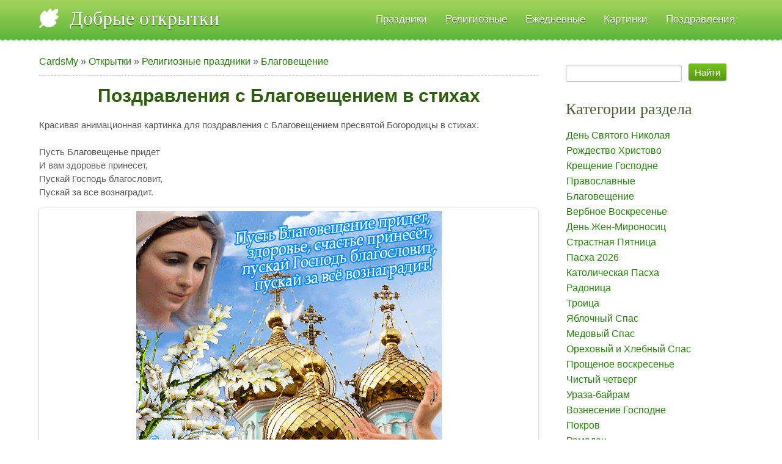

--- FILE ---
content_type: text/html; charset=UTF-8
request_url: https://cardsmy.com/otkrytki/religioznye_prazdniki/blagoveshhenie/pozdravlenija_s_blagoveshheniem_v_stikhakh/86-0-1445
body_size: 6851
content:
<!DOCTYPE html>
<html lang="ru">
<head>

	<script type="text/javascript">new Image().src = "//counter.yadro.ru/hit;ucoznet?r"+escape(document.referrer)+(screen&&";s"+screen.width+"*"+screen.height+"*"+(screen.colorDepth||screen.pixelDepth))+";u"+escape(document.URL)+";"+Date.now();</script>
	<script type="text/javascript">new Image().src = "//counter.yadro.ru/hit;ucoz_desktop_ad?r"+escape(document.referrer)+(screen&&";s"+screen.width+"*"+screen.height+"*"+(screen.colorDepth||screen.pixelDepth))+";u"+escape(document.URL)+";"+Date.now();</script>
 <meta charset="utf-8">
 <title>Поздравления с Благовещением в стихах - Благовещение современная открытка</title>
<link rel="preload" as="image" href="https://cardsmy.com/_ph/86/2/88917932.gif" fetchpriority="high">
 <meta name="description" content="Поздравления с Благовещением в стихах, добрые современные открытки и картинки с пожеланиями Благовещение скачать, отправить. Красивая анимационная картинка для поздравления с Благовещением пресвятой Богородицы в стихах. <br /><br /> Пусть Благовещенье придет <br /> И вам здоровье принесет, <br /> Пускай Господь благословит, <br /> Пускай за все вознаградит. " /> 
 <meta name="viewport" content="width=device-width, initial-scale=1">
 <meta property="og:title" content="Поздравления с Благовещением в стихах - Добрые современные открытки"/>
 <meta property="og:description" content="Поздравления с Благовещением в стихах - Благовещение открытка для поздравления." /> 
 <meta name="keywords" content="Поздравления с Благовещением в стихах, открытки Благовещение, картинки" />
 <meta property="og:image" content="/_ph/86/2/88917932.gif?1768802474"/>
 <meta property="og:image" content="https://cardsmy.com/_ph/86/2/88917932.gif" />
 <meta property="og:url" content="https://cardsmy.com/otkrytki/religioznye_prazdniki/blagoveshhenie/pozdravlenija_s_blagoveshheniem_v_stikhakh/86-0-1445" />
 <meta property="og:image:type" content="image/gif" />
 <link rel="image_src" href="https://cardsmy.com/_ph/86/2/88917932.gif" />
 <link type="text/css" rel="stylesheet" href="/_st/my.css" />

<!-- Yandex.Metrika counter --> <script type="text/javascript" > (function(m,e,t,r,i,k,a){m[i]=m[i]||function(){(m[i].a=m[i].a||[]).push(arguments)}; m[i].l=1*new Date(); for (var j = 0; j < document.scripts.length; j++) {if (document.scripts[j].src === r) { return; }} k=e.createElement(t),a=e.getElementsByTagName(t)[0],k.async=1,k.src=r,a.parentNode.insertBefore(k,a)}) (window, document, "script", "https://mc.yandex.ru/metrika/tag.js", "ym"); ym(82561579, "init", { clickmap:true, trackLinks:true, accurateTrackBounce:true }); </script> <noscript><div><img src="https://mc.yandex.ru/watch/82561579" style="position:absolute; left:-9999px;" alt="" /></div></noscript> <!-- /Yandex.Metrika counter -->
<!-- Yandex.RTB -->
<script>window.yaContextCb=window.yaContextCb||[]</script>
<script src="https://yandex.ru/ads/system/context.js" async></script>

	<link rel="stylesheet" href="/.s/src/base.min.css" />
	<link rel="stylesheet" href="/.s/src/layer7.min.css" />

	<script src="/.s/src/jquery-3.6.0.min.js"></script>
	
	<script src="/.s/src/uwnd.min.js"></script>
	<link rel="stylesheet" href="/.s/src/fancybox5/dist/css/fancybox5.min.css" />
	<link rel="stylesheet" href="/.s/src/photopage.min.css" />
	<link rel="stylesheet" href="/_st/photo.css" />
	<script src="/.s/src/photopage.min.js"></script>
	<script async type="module" src="/.s/src/fancybox5/dist/js/chunks/uFancy-runtime.min.js"></script>
	<script async type="module" src="/.s/src/fancybox5/dist/js/vendors/fancybox5.min.js"></script>
	<script type="module" src="/.s/src/fancybox5/dist/js/uFancy.min.js"></script>
	<script>
/* --- UCOZ-JS-DATA --- */
window.uCoz = {"site":{"domain":"cardsmy.com","id":"7otkrytka","host":"otkrytka.moy.su"},"language":"ru","sign":{"7287":"Перейти на страницу с фотографией.","5255":"Помощник"},"module":"photo","uLightboxType":2,"layerType":7,"ssid":"555352105033272257654","country":"US"};
/* --- UCOZ-JS-CODE --- */
function loginPopupForm(params = {}) { new _uWnd('LF', ' ', -250, -100, { closeonesc:1, resize:1 }, { url:'/index/40' + (params.urlParams ? '?'+params.urlParams : '') }) }
/* --- UCOZ-JS-END --- */
</script>

	<style>.UhideBlock{display:none; }</style>
</head>
<body class='base inner-page'>
<!--U1AHEADER1Z--><header class="header">
 <div class="nav-row">
 <div class="cont-wrap clr">
 <a class="logo-lnk" href="https://cardsmy.com/" title="Добрые открытки"><!-- <logo> -->Добрые открытки<!-- </logo> --></a>
 
 <div class="show-menu mob-btn" id="show-menu"></div>
 <!-- <sblock_nmenu> -->

 <nav class="main-menu" id="main-menu"><!-- <bc> --><div id="uNMenuDiv1" class="uMenuV"><ul class="uMenuRoot">
<li class="uWithSubmenu"><a  href="/otkrytki/prazdnichnye/102" ><span>Праздники</span></a><ul>
<li><a  href="/otkrytki/prazdnichnye/s_dnjom_rozhdenija/7" ><span>День Рождения</span></a></li>
<li><a  href="/otkrytki_navruz" ><span>Навруз</span></a></li>
<li><a  href="/otkrytki/den_rozhdenija/zhenshhine/107" ><span>С Днем Рождения женщине</span></a></li>
<li><a  href="/otkrytki/den_rozhdenija/muzhchine/108" ><span>С Днем Рождения для мужчин</span></a></li>
<li><a  href="/otkrytki/prazdnichnye/svadba/20" ><span>Свадьба</span></a></li>
<li><a  href="/otkrytki/prazdnichnye/jubilej/76" ><span>Юбилей</span></a></li>
<li><a  href="/otkrytki/prazdnichnye/den_komplimenta/110" ><span>Всемирный день комплимента</span></a></li>
<li><a  href="/otkrytki/prazdnichnye/den_molodezhi/48" ><span>День молодежи</span></a></li>
<li><a  href="/otkrytki/prazdnichnye/den_poceluja/49" ><span>День поцелуя</span></a></li>
<li><a  href="/otkrytki/prazdnichnye/den_krasoty/67" ><span>День красоты</span></a></li>
<li><a  href="/otkrytki/prazdnichnye/den_dobroty/83" ><span>День доброты</span></a></li>
<li><a  href="/otkrytki/prazdnichnye/den_blondinok/57" ><span>День блондинок</span></a></li>
<li><a  href="/otkrytki/prazdnichnye/den_schastja/98" ><span>Международный день счастья</span></a></li>
<li><a  href="/otkrytki/prazdnichnye/den_objatij/96" ><span>День объятий</span></a></li>
<li><a  href="/otkrytki/prazdnichnye/1_aprelja/21" ><span>День смеха 1 апреля</span></a></li>
<li><a  href="/otkrytki/prazdnichnye/1_maja_den_truda/35" ><span>1 Мая День Труда</span></a></li>
<li><a  href="/otkrytki/prazdnichnye/den_pobedy_9_maja/36" ><span>9 Мая день Победы</span></a></li>
<li><a  href="/otkrytki/prazdnichnye/den_materi/60" ><span> День матери</span></a></li>
<li><a  href="/otkrytki/prazdnichnye/den_zashhity_detej/42" ><span>День защиты детей</span></a></li>
<li><a  href="/otkrytki/prazdnichnye/den_rossii/45" ><span>День России</span></a></li>
<li><a  href="/otkrytki/prazdnichnye/ivan_kupala/51" ><span>Праздник Ивана Купала</span></a></li>
<li><a  href="/otkrytki/prazdnichnye/den_shokolada/54" ><span>Всемирный день шоколада</span></a></li>
<li><a  href="/otkrytki/prazdnichnye/den_semi/40" ><span>День семьи, любви и верности</span></a></li>
<li><a  href="/otkrytki/prazdnichnye/den_znanij/61" ><span>День знаний 1 сентября</span></a></li>
<li><a  href="/otkrytki/prazdnichnye/vsemirnyj_den_zashhity_zhivotnykh/103" ><span>Всемирный день защиты животных</span></a></li>
<li><a  href="/otkrytki/prazdnichnye/23_fevralja/13" ><span>23 февраля</span></a></li>
<li><a  href="/otkrytki/prazdnichnye/den_koshek/32" ><span>День кошек</span></a></li>
<li><a  href="/otkrytki/prazdnichnye/den_domovogo/97" ><span>День Домового</span></a></li>
<li><a  href="/otkrytki/prazdnichnye/maslenica/4" ><span>Масленица</span></a></li>
<li><a  href="/otkrytki/prazdnichnye/pervyj_den_vesny/109" ><span>С первым днем весны</span></a></li>
<li><a  href="/otkrytki/prazdnichnye/8_marta/12" ><span>8 марта</span></a></li></ul></li>
<li class="uWithSubmenu"><a  href="/otkrytki/religioznye_prazdniki/101" ><span>Религиозные</span></a><ul>
<li><a  href="/otkrytki/religioznye_prazdniki/pravoslavnye/31" ><span>Православные</span></a></li>
<li><a  href="/otkrytki/religioznye_prazdniki/proshhenoe_voskresene/3" ><span>Прощеное воскресенье</span></a></li>
<li><a  href="/otkrytki/religioznye_prazdniki/blagoveshhenie/86" ><span>Благовещение</span></a></li>
<li><a  href="/otkrytki/religioznye_prazdniki/radonica/114" ><span>Радоница</span></a></li>
<li><a  href="/otkrytki/religioznye_prazdniki/verbnoe_voskresene/37" ><span>Вербное Воскресенье</span></a></li>
<li><a  href="/otkrytki/religioznye_prazdniki/chistyj_chetverg/85" ><span>Великий чистый четверг</span></a></li>
<li><a  href="/otkrytki/religioznye_prazdniki/paskha/19" ><span>Пасха</span></a></li>
<li><a  href="/otkrytki/religioznye_prazdniki/troica/84" ><span>Троица</span></a></li>
<li><a  href="/otkrytki/religioznye_prazdniki/medovyj_spas/64" ><span>Медовый Спас</span></a></li>
<li><a  href="/otkrytki/religioznye_prazdniki/jablochnyj_spas/56" ><span>Яблочный Спас</span></a></li>
<li><a  href="/otkrytki/religioznye_prazdniki/orekhovyj_spas/92" ><span>Ореховый и Хлебный Спас</span></a></li>
<li><a  href="/otkrytki/religioznye_prazdniki/rozhdestvo/2" ><span>Рождество Христово</span></a></li>
<li><a  href="/otkrytki/religioznye_prazdniki/kreshhenie/10" ><span>Крещение Господне</span></a></li>
<li><a  href="/kartinki_otkrytki/uraza-bajram" ><span>Ураза-байрам</span></a></li>
<li><a  href="/otkrytki-prazdnik-s-vozneseniem-gospodnim" ><span>Вознесение Господне</span></a></li>
<li><a  href="/otkrytki/religioznye_prazdniki/pokrov/94" ><span>Покров</span></a></li>
<li><a  href="/otkrytki/religioznye_prazdniki/den_svjatogo_nikolaja/82" ><span>День Святого Николая</span></a></li>
<li><a  href="/otkrytki/religioznye_prazdniki/ramadan/89" ><span>Рамадан</span></a></li>
<li><a  href="/otkrytki/religioznye_prazdniki/strastnaja_pjatnica/115" ><span>Страстная Пятница</span></a></li></ul></li>
<li class="uWithSubmenu"><a  href="/otkrytki/ezhednevnye/24" ><span>Ежедневные</span></a><ul>
<li><a  href="/otkrytki/ezhednevnye/zhenshhine/39" ><span>Женщине</span></a></li>
<li><a  href="/otkrytki/ezhednevnye/muzhchine/22" ><span>Мужчине</span></a></li>
<li><a  href="/otkrytki/ezhednevnye/dlja_druzej/23" ><span>Для друзей</span></a></li>
<li><a  href="/otkrytki/ezhednevnye/nadpisju/34" ><span>С надписями</span></a></li>
<li><a  href="/otkrytki/ezhednevnye/rozy/70" ><span>Розы</span></a></li>
<li><a  href="/otkrytki/ezhednevnye/nastroenie/62" ><span>Настроения</span></a></li>
<li><a  href="/otkrytki/ezhednevnye/pozhelanija/14" ><span>Пожелания</span></a></li>
<li><a  href="/otkrytki/ezhednevnye/vesna/28" ><span>Весна</span></a></li>
<li><a  href="/otkrytki/ezhednevnye/leto/41" ><span>Лето</span></a></li>
<li><a  href="/otkrytki/ezhednevnye/osen/59" ><span>Осень</span></a></li>
<li><a  href="/otkrytki/ezhednevnye/zima/69" ><span>Зима</span></a></li>
<li><a  href="/otkrytki/ezhednevnye/dobroe_utro/81" ><span>Доброе утро</span></a></li>
<li><a  href="/otkrytki/ezhednevnye/dobryj_den/29" ><span>Доброго дня</span></a></li>
<li><a  href="/otkrytki/ezhednevnye/dobrogo_vechera/30" ><span>Доброго вечера</span></a></li>
<li><a  href="/otkrytki/ezhednevnye/spokojnoj_nochi/38" ><span>Спокойной ночи</span></a></li>
<li><a  href="/otkrytki/ezhednevnye/pjatnica/77" ><span>Пятница</span></a></li>
<li><a  href="/otkrytki/ezhednevnye/voskresene/120" ><span>Воскресенье</span></a></li>
<li><a  href="/otkrytki_na_vykhodnye/25" ><span>Выходные</span></a></li>
<li><a  href="/otkrytki/ezhednevnye/ponedelnik/33" ><span>Понедельник</span></a></li>
<li><a  href="/otkrytki/ezhednevnye/privet/65" ><span>Привет</span></a></li>
<li><a  href="/otkrytki/ezhednevnye/spasibo/66" ><span>Спасибо</span></a></li>
<li><a  href="/otkrytki/ezhednevnye/cvety/111" ><span>Цветы</span></a></li>
<li><a  href="/otkrytki/den_rozhdenija/zhenskie_imena/52" ><span>С женскими именами</span></a></li>
<li><a  href="/otkrytki/den_rozhdenija/muzhskie_imena/118" ><span>С мужскими именами</span></a></li></ul></li>
<li><a  href="/publ/" ><span>Картинки</span></a></li>
<li><a  href="/blog/" ><span>Поздравления</span></a></li></ul></div><!-- </bc> --></nav>
 
<!-- </sblock_nmenu> -->
 </div>
 </div>
</header>
<!-- Yandex.RTB R-A-2468544-9 -->
<script>
window.yaContextCb.push(() => {
 Ya.Context.AdvManager.render({
 "blockId": "R-A-2468544-9",
 "type": "topAd"
 })
})
</script>
</div><!--/U1AHEADER1Z-->
<section class="middle clr">
 <!-- <middle> -->

 <div class="container ">
 <section class="content">
 <!-- <body> --><div class="breadcrumbs-wrapper">
<div class="breadcrumbs"><a href="https://cardsmy.com/"><!--<s5176>-->CardsMy<!--</s>--></a> &raquo; <a href="/otkrytki/"><!--<s5169>-->Открытки<!--</s>--></a> &raquo; <a href="/otkrytki/religioznye_prazdniki/101">Религиозные праздники</a> &raquo; <a href="/otkrytki/religioznye_prazdniki/blagoveshhenie/86">Благовещение</a> </div>
</div><hr />
<div id="u-photos">
 <div class="uphoto-entry">
 <h1 class="photo-etitle">Поздравления с Благовещением в стихах</h1>
 <p class="edescr">Красивая анимационная картинка для поздравления с Благовещением пресвятой Богородицы в стихах. <br /><br /> Пусть Благовещенье придет <br /> И вам здоровье принесет, <br /> Пускай Господь благословит, <br /> Пускай за все вознаградит.</p>
 <div class="u-center">
 <div class="photo-block">
 <div class="ph-wrap">
 <span class="photo-expand">
 <img src="/_ph/86/2/88917932.gif" alt="Благовещение. Поздравления с Благовещением в стихах"/> <br />

 </span>
 </div>
 <hr /> 
 <div class="photo-edetails ph-js-details">
<a href="https://t.me/+Yk1gbBhPZGtmNDYy" rel="nofollow" target="_blank"><img style="margin: 0px 0px 0px 0px;" alt="Канал Добрые открытки" src="/telegram.jpg" width="250" height="49" /></a> 
<hr />
<a href="/_ph/86/2/88917932.gif" target="_blank" title="Cкачать открытку" download="cardsmy.com/_ph/86/2/88917932.gif"><b>СКАЧАТЬ ОТКРЫТКУ</b></a>
<hr />
<!-- Yandex.RTB R-A-2468544-8 -->
<div id="yandex_rtb_R-A-2468544-8"></div>
<script>
window.yaContextCb.push(() => {
 Ya.Context.AdvManager.render({
 "blockId": "R-A-2468544-8",
 "renderTo": "yandex_rtb_R-A-2468544-8",
 "type": "feed"
 })
})
</script>
</div>
 </span>
 </div>
 <hr class="photo-hr" />
 </div>
 
 </div>
 </div>
 <h2>Больше открыток Благовещение:</h2>
<ul class="uRelatedEntries"><li class="uRelatedEntry">
<a href="/otkrytki/ezhednevnye/dobroe_utro/s_dobrym_utrom_v_stikhakh/81-0-40">С Добрым утром в стихах</a><br>
<a href="/otkrytki/ezhednevnye/dobroe_utro/s_dobrym_utrom_v_stikhakh/81-0-40"><img width="300" height="300" src="/_ph/81/1/588358247.webp?1758081229" alt="С Добрым утром в стихах" title="С Добрым утром в стихах"></a>
 </li><li class="uRelatedEntry">
<a href="/otkrytki/religioznye_prazdniki/blagoveshhenie/s_blagoveshheniem_presvjatoj_bogorodicy/86-0-3554">С Благовещением Пресвятой Богородицы</a><br>
<a href="/otkrytki/religioznye_prazdniki/blagoveshhenie/s_blagoveshheniem_presvjatoj_bogorodicy/86-0-3554"><img width="300" height="300" src="/_ph/86/1/180239952.jpg?1585199877" alt="С Благовещением Пресвятой Богородицы" title="С Благовещением Пресвятой Богородицы"></a>
 </li><li class="uRelatedEntry">
<a href="/otkrytki/religioznye_prazdniki/troica/svetlyj_prazdnik_svjatoj_troicy/84-0-1853">Светлый праздник Святой Троицы</a><br>
<a href="/otkrytki/religioznye_prazdniki/troica/svetlyj_prazdnik_svjatoj_troicy/84-0-1853"><img width="300" height="300" src="/_ph/84/1/882483737.jpg?1495027796" alt="Светлый праздник Святой Троицы" title="Светлый праздник Святой Троицы"></a>
 </li><li class="uRelatedEntry">
<a href="/otkrytki/ezhednevnye/muzhchine/otkrytki_k_prazdniku_muzhchine/22-0-402">Открытки к празднику Мужчине</a><br>
<a href="/otkrytki/ezhednevnye/muzhchine/otkrytki_k_prazdniku_muzhchine/22-0-402"><img width="300" height="300" src="/_ph/22/1/265376189.jpg?1479872964" alt="Открытки к празднику Мужчине" title="Открытки к празднику Мужчине"></a>
 </li><li class="uRelatedEntry">
<a href="/otkrytki/religioznye_prazdniki/proshhenoe_voskresene/bog_prostit_i_ja_proshhaju/3-0-2452">Бог простит и я прощаю</a><br>
<a href="/otkrytki/religioznye_prazdniki/proshhenoe_voskresene/bog_prostit_i_ja_proshhaju/3-0-2452"><img width="300" height="300" src="/_ph/3/1/702909359.jpg?1615692075" alt="Бог простит и я прощаю" title="Бог простит и я прощаю"></a>
 </li><li class="uRelatedEntry">
<a href="/otkrytki/ezhednevnye/pozhelanija/kartinki_pozhelanija_v_stikhakh/14-0-256">Картинки пожелания в стихах</a><br>
<a href="/otkrytki/ezhednevnye/pozhelanija/kartinki_pozhelanija_v_stikhakh/14-0-256"><img width="300" height="300" src="/_ph/14/1/19018933.jpg?1479788236" alt="Картинки пожелания в стихах" title="Картинки пожелания в стихах"></a>
 </li><li class="uRelatedEntry">
<a href="/otkrytki/prazdnichnye/den_zashhity_detej/1_ijunja_den_zashhity_detej/42-0-652">1 июня - День защиты детей</a><br>
<a href="/otkrytki/prazdnichnye/den_zashhity_detej/1_ijunja_den_zashhity_detej/42-0-652"><img width="300" height="300" src="/_ph/42/1/900491313.jpg?1479990050" alt="1 июня - День защиты детей" title="1 июня - День защиты детей"></a>
 </li><li class="uRelatedEntry">
<a href="/otkrytki/religioznye_prazdniki/blagoveshhenie/blagoveshhenie/86-0-1460">Благовещение 7 апреля</a><br>
<a href="/otkrytki/religioznye_prazdniki/blagoveshhenie/blagoveshhenie/86-0-1460"><img width="300" height="300" src="/_ph/86/1/408944083.jpg?1543669873" alt="Благовещение 7 апреля" title="Благовещение 7 апреля"></a>
 </li></ul>
<!-- </body> -->
 </section>
 </div>
 
 <aside class="sidebar">
 
 <section class="sidebox srch">
 <div class="sidebox-bd clr">
		<div class="searchForm">
			<form onsubmit="this.sfSbm.disabled=true" method="get" style="margin:0" action="/search/">
				<div align="center" class="schQuery">
					<input type="text" name="q" maxlength="30" size="20" class="queryField" />
				</div>
				<div align="center" class="schBtn">
					<input type="submit" class="searchSbmFl" name="sfSbm" value="Найти" />
				</div>
				<input type="hidden" name="t" value="0">
			</form>
		</div></div>
 </section>
 
 <!--U1CLEFTER1Z--><!-- <block5> -->

<section class="sidebox">
 <div class="sidebox-ttl"><!-- <bt> --><!--<s5351>-->Категории раздела<!--</s>--><!-- </bt> --></div>
 <div class="sidebox-bd clr"><!-- <bc> --><table border="0" cellspacing="1" cellpadding="0" width="100%" class="catsTable"><tr>
					<td style="width:100%" class="catsTd" valign="top" id="cid82">
						<a href="/otkrytki/religioznye_prazdniki/den_svjatogo_nikolaja/82" class="catName">День Святого Николая</a>  
					</td></tr><tr>
					<td style="width:100%" class="catsTd" valign="top" id="cid2">
						<a href="/otkrytki/religioznye_prazdniki/rozhdestvo/2" class="catName">Рождество Христово</a>  
					</td></tr><tr>
					<td style="width:100%" class="catsTd" valign="top" id="cid10">
						<a href="/otkrytki/religioznye_prazdniki/kreshhenie/10" class="catName">Крещение Господне</a>  
					</td></tr><tr>
					<td style="width:100%" class="catsTd" valign="top" id="cid31">
						<a href="/otkrytki/religioznye_prazdniki/pravoslavnye/31" class="catName">Православные</a>  
					</td></tr><tr>
					<td style="width:100%" class="catsTd" valign="top" id="cid86">
						<a href="/otkrytki/religioznye_prazdniki/blagoveshhenie/86" class="catNameActive">Благовещение</a>  
					</td></tr><tr>
					<td style="width:100%" class="catsTd" valign="top" id="cid37">
						<a href="/otkrytki/religioznye_prazdniki/verbnoe_voskresene/37" class="catName">Вербное Воскресенье</a>  
					</td></tr><tr>
					<td style="width:100%" class="catsTd" valign="top" id="cid131">
						<a href="/otkrytki/religioznye_prazdniki/den_zhen_mironosic/131" class="catName">День Жен-Мироносиц</a>  
					</td></tr><tr>
					<td style="width:100%" class="catsTd" valign="top" id="cid115">
						<a href="/otkrytki/religioznye_prazdniki/strastnaja_pjatnica/115" class="catName">Страстная Пятница</a>  
					</td></tr><tr>
					<td style="width:100%" class="catsTd" valign="top" id="cid19">
						<a href="/otkrytki/religioznye_prazdniki/paskha/19" class="catName">Пасха 2026</a>  
					</td></tr><tr>
					<td style="width:100%" class="catsTd" valign="top" id="cid143">
						<a href="/otkrytki/religioznye_prazdniki/katolicheskaja_paskha/143" class="catName">Католическая Пасха</a>  
					</td></tr><tr>
					<td style="width:100%" class="catsTd" valign="top" id="cid114">
						<a href="/otkrytki/religioznye_prazdniki/radonica/114" class="catName">Радоница</a>  
					</td></tr><tr>
					<td style="width:100%" class="catsTd" valign="top" id="cid84">
						<a href="/otkrytki/religioznye_prazdniki/troica/84" class="catName">Троица</a>  
					</td></tr><tr>
					<td style="width:100%" class="catsTd" valign="top" id="cid56">
						<a href="/otkrytki/religioznye_prazdniki/jablochnyj_spas/56" class="catName">Яблочный Спас</a>  
					</td></tr><tr>
					<td style="width:100%" class="catsTd" valign="top" id="cid64">
						<a href="/otkrytki/religioznye_prazdniki/medovyj_spas/64" class="catName">Медовый Спас</a>  
					</td></tr><tr>
					<td style="width:100%" class="catsTd" valign="top" id="cid92">
						<a href="/otkrytki/religioznye_prazdniki/orekhovyj_spas/92" class="catName">Ореховый и Хлебный Спас</a>  
					</td></tr><tr>
					<td style="width:100%" class="catsTd" valign="top" id="cid3">
						<a href="/otkrytki/religioznye_prazdniki/proshhenoe_voskresene/3" class="catName">Прощеное воскресенье</a>  
					</td></tr><tr>
					<td style="width:100%" class="catsTd" valign="top" id="cid85">
						<a href="/otkrytki/religioznye_prazdniki/chistyj_chetverg/85" class="catName">Чистый четверг</a>  
					</td></tr><tr>
					<td style="width:100%" class="catsTd" valign="top" id="cid79">
						<a href="/kartinki_otkrytki/uraza-bajram" class="catName">Ураза-байрам</a>  
					</td></tr><tr>
					<td style="width:100%" class="catsTd" valign="top" id="cid87">
						<a href="/otkrytki-prazdnik-s-vozneseniem-gospodnim" class="catName">Вознесение Господне</a>  
					</td></tr><tr>
					<td style="width:100%" class="catsTd" valign="top" id="cid94">
						<a href="/otkrytki/religioznye_prazdniki/pokrov/94" class="catName">Покров</a>  
					</td></tr><tr>
					<td style="width:100%" class="catsTd" valign="top" id="cid89">
						<a href="/otkrytki/religioznye_prazdniki/ramadan/89" class="catName">Рамадан</a>  
					</td></tr><tr>
					<td style="width:100%" class="catsTd" valign="top" id="cid135">
						<a href="/otkrytki/religioznye_prazdniki/ilin_den/135" class="catName">Ильин день</a>  
					</td></tr><tr>
					<td style="width:100%" class="catsTd" valign="top" id="cid122">
						<a href="/otkrytki/religioznye_prazdniki/uspenie_presvjatoj_bogorodicy/122" class="catName">Успение Пресвятой Богородицы</a>  
					</td></tr><tr>
					<td style="width:100%" class="catsTd" valign="top" id="cid124">
						<a href="/otkrytki/religioznye_prazdniki/vvedenie_vo_khram_bogorodicy/124" class="catName">Введение во храм Богородицы</a>  
					</td></tr></table><!-- </bc> --></div>
 </section>

<!-- </block5> -->

<!-- <block7> -->

<!-- </block7> --><!--/U1CLEFTER1Z-->
 </aside>
 

 <!-- </middle> -->
</section>
<!--U1BFOOTER1Z--><footer class="footer">
 <div class="copy">
Cardsmy.com &copy; 2026 Добрые открытки и картинки<br />
Копирование материалов сайта разрешено при обязательном условии указании ссылки на источник.</div>

 <div class="ucoz-copy"><!-- "' --><span class="pbsinb6x"><a href="https://www.ucoz.ru/" target="_blank" rel="nofollow">uCoz</a></span></div>

 <ul class="soc-list">
 <li class="soc-item"><a class="soc-link facebook" href="https://www.facebook.com/cardsmy.fb/" target="_blank">facebook</a></li>
 <li class="soc-item"><a class="soc-link pinterest" href="https://ru.pinterest.com/cards_my/" target="_blank">pinterest</a></li>
 <li class="soc-item"><a class="soc-link instagram" href="https://ok.ru/cardsmy" target="_blank">instagram</a></li>
 <li class="soc-item"><a class="soc-link vk" href="https://vk.com/cardsmy" target="_blank">vk</a></li>
 </ul>

</footer>

 <script type="text/javascript"> 
 function addLink() { 
 var element_body = document.getElementsByTagName('body')[0]; 
 var selection; 
 selection = window.getSelection(); 
 var linkpage = "<br/>Источник: © https://cardsmy.com/otkrytki/religioznye_prazdniki/blagoveshhenie/pozdravlenija_s_blagoveshheniem_v_stikhakh/86-0-1445"; 
 var copytext = selection + linkpage; 
 var divnew = document.createElement('div'); 
 divnew.style.position='absolute'; 
 divnew.style.left='-99999px'; 
 element_body.appendChild(divnew); 
 divnew.innerHTML = copytext; 
 selection.selectAllChildren(divnew); 
 window.setTimeout(function() { 
 element_body.removeChild(divnew); 
 },0); 
 } 
 document.oncopy = addLink; 
 </script><!--/U1BFOOTER1Z-->
<div>
</div>
<script src="/.s/t/1132/main.js"></script> 
</body>
</html>
<!-- 0.13843 (s730) -->

--- FILE ---
content_type: text/css
request_url: https://cardsmy.com/_st/my.css
body_size: 6112
content:
.product-card .product-tail { background-color:#ffffff; }

article,
aside,
details,
figcaption,
figure,
footer,
header,
main,
nav,
section,
summary {
 display: block;
}
audio,
canvas,
video {
 display: inline-block;
}
audio:not([controls]) {
 display: none;
 height: 0;
}
[hidden] {
 display: none;
}
html {
 font-family: sans-serif;
 -ms-text-size-adjust: 100%;
 -webkit-text-size-adjust: 100%;
}
body {
 margin: 0;
}
a {
 background: transparent;
}
a:focus {
 outline: thin dotted;
}
a:active,
a:hover {
 outline: 0;
}
h1 {
 margin: 0.67em 0;
 font-size: 1em;
}
p {
 font-size: 15px;
}
img {
 border: 0;
}
svg:not(:root) {
 overflow: hidden;
}
figure {
 margin: 0;
}
iframe, object, embed {max-width: 100%;}
fieldset {
 margin: 0 2px;
 padding: 0.35em 0.625em 0.75em;
 border: 1px solid #cccccc;
}
legend {
 padding: 0;
 border: 0;
}
button,
input,
select,
textarea {
 margin: 0;
 font-family: inherit;
}
button,
input {
 line-height: normal;
}
button,
select {
 text-transform: none;
}
button,
html input[type="button"],
input[type="reset"],
input[type="submit"] {
 cursor: pointer;
 -webkit-appearance: button;
}
button[disabled],
html input[disabled] {
 cursor: default;
}
input[type="search"]::-webkit-search-cancel-button,
input[type="search"]::-webkit-search-decoration {
 -webkit-appearance: none;
}
button::-moz-focus-inner,
input::-moz-focus-inner {
 padding: 0;
 border: 0;
}
textarea {
 overflow: auto;
 vertical-align: top;
}
#uNetRegF td {
 text-align: left;
}
/*------------------------------------*\
 $General
\*------------------------------------*/
.text-replace {
 text-indent: 100%;
 white-space: nowrap;
 overflow: hidden;
}
html,
button,
input,
select,
textarea {
 color: #595959;
}
body {
 border: 1px solid #cccccc;
 background: #fff;
 font: 16px 'PT Sans', sans-serif;
 line-height: 1.5;
 -webkit-box-shadow: inset 0 1px 3px rgba(0, 0, 0, 0.15);
 -moz-box-shadow: inset 0 1px 3px rgba(0, 0, 0, 0.15);
 box-shadow: inset 0 1px 3px rgba(0, 0, 0, 0.15);
}
body.base {
 border: none;
 -webkit-box-shadow: none;
 -moz-box-shadow: none;
 box-shadow: none;
}
::-moz-selection {
 background: #b3d4fc;
 text-shadow: none;
}
::selection {
 background: #b3d4fc;
 text-shadow: none;
}
hr {
 display: block;
 margin: .4em 0;
 padding: 0;
 height: 0;
 border: 0;
 border-bottom: 1px dashed #cccccc;
}
img {
 vertical-align: middle;
}
fieldset {
 margin: 0;
 padding: 0;
 border: 0;
}
textarea {
 resize: vertical;
}
a {
 color: #218404;
 text-decoration: none;
}
a:hover {
 text-decoration: none;
 color: #7fdb1d;
}
.clr:after {
 display: table;
 clear: both;
 content: '';
}
.cont-wrap,
.middle,
.sidebar,
.content {
 -webkit-box-sizing: border-box;
 -moz-box-sizing: border-box;
 box-sizing: border-box;
}
.cont-wrap {
 margin: 0 auto;
 padding: 0 5%;
 max-width: 1920px;
}
.inner-page .header {
 background-image: none;
 min-height: inherit;
}
.inner-page .header-descr {
 display: none;
}
.middle {
 margin: 0 auto;
 max-width: 1600px;
 padding-top: 25px;
 padding-bottom: 50px;
}
.middle,
.footer {
 margin-left: 5%;
 margin-right: 5%;
}
.sidebar {
 float: right;
 margin-left: -290px;
 width: 290px;
}
.container {
 float: left;
 width: 100%;
}
.content {
 margin: 0 290px 0 0;
 padding-right: 45px;
}
.container.wide-page {
 float: none;
}
.container.wide-page .content {
 margin: 0;
 padding-right: 0;
}
/*------------------------------------*\
 $Button
\*------------------------------------*/
input[type="submit"],
input[type="reset"],
input[type="button"] {
 padding: 14px;
 border: none;
 color: #fff;
 font: normal 15px 'PT Sans', sans-serif;
 cursor: pointer;
 background: #65ae17;
 background: -webkit-gradient(linear, left bottom, left top, color-stop(0, #589714), color-stop(1, #72c51a));
 background: -moz-linear-gradient(center bottom, #589714 0%, #72c51a 100%);
 background: -o-linear-gradient(#72c51a, #589714);
 -webkit-border-radius: 3px;
 -moz-border-radius: 3px;
 border-radius: 3px;
 -webkit-box-shadow: 0 1px 2px rgba(0, 0, 0, 0.3);
 -moz-box-shadow: 0 1px 2px rgba(0, 0, 0, 0.3);
 box-shadow: 0 1px 2px rgba(0, 0, 0, 0.3);
}
option {
 color: #000;
}
input[type="submit"]:hover,
input[type="reset"]:hover,
input[type="button"]:hover{
 background: #7fdb1d;
 background: -webkit-gradient(linear, left bottom, left top, color-stop(0, #65ae17), color-stop(1, #72c51a));
 background: -moz-linear-gradient(center bottom, #65ae17 0%, #72c51a 100%);
 background: -o-linear-gradient(#72c51a, #65ae17);
}
input[type="submit"]:active,
input[type="reset"]:active,
input[type="button"]:active {
 background: #65ae17;
 -webkit-box-shadow: inset 0 1px 2px 1px rgba(0, 0, 0, 0.1), 0 1px 2px rgba(0, 0, 0, 0.3);
 -moz-box-shadow: inset 0 1px 2px 1px rgba(0, 0, 0, 0.1), 0 1px 2px rgba(0, 0, 0, 0.3);
 box-shadow: inset 0 1px 2px 1px rgba(0, 0, 0, 0.1), 0 1px 2px rgba(0, 0, 0, 0.3);
 outline: none !important;
}
input[type="submit"]:focus,
input[type="reset"]:focus,
input[type="button"]:focus {
 outline: none !important;
}
input[type="submit"]:disabled,
input[type="reset"]:disabled,
input[type="button"]:disabled {
 background-color: #e3e3e3;
}
input#catSelector9{background-image:url('/.s/src/panel-v2/img/select_arrow.png'); background-repeat:no-repeat;
 background-position:center right 7px; background-color:#65ae17; padding-right:25px; }
input#catSelector9:hover{background-color:#7fdb1d; }
.manTdText input[type="button"],
.manTd2 input[type="button"],
.commTd2 input[type="button"],
.manTdBrief input[type="button"],
select.codeButtons,
input[type="button"].codeButtons,
#iplus input[type="button"] {
 padding: 3px 5px;
 font-size: 9px;
}
#cont-shop-invoices input[type="button"],
#cont-shop-invoices input[type="submit"] {
 padding: 3px 5px;
}
input[type="button"][id^="bid-"] {
 margin-left: 3px;
 padding: 6px;
}
.manTd2 input[type="text"] {
 padding: 2px 5px !important;
}
input[type="text"],
input[type="password"],
textarea {
 padding: 4px 10px;
 border: 1px solid #cccccc;
 background: #fff;
 font-size: 13px;
 -webkit-box-sizing: border-box;
 -moz-box-sizing: border-box;
 box-sizing: border-box;
 -webkit-border-radius: 3px;
 -moz-border-radius: 3px;
 border-radius: 3px;
 -webkit-box-shadow: inset 0 1px 3px rgba(0, 0, 0, 0.15);
 -moz-box-shadow: inset 0 1px 3px rgba(0, 0, 0, 0.15);
 box-shadow: inset 0 1px 3px rgba(0, 0, 0, 0.15);
}
textarea {
 width: 100%;
}
input[type="button"]#newPhtBt {
 width: auto !important;
}
input[type="button"]#order-button {
 padding: 0 5px;
 margin: 0;
}
#cat-select {
 display: block;
}
#cont-shop-checkout input[type="button"],
#cont-shop-checkout input[type="submit"] {
 font-size: 14px;
 height: 33px;
 padding: 0 5px;
}
#order-submit {
 margin: 10px 0 !important;
 text-align: left !important;
}
.manTable select {
 max-width: 300px;
}
/*------------------------------------*\
 $Header
\*------------------------------------*/
.nav-row {
 min-height: 60px;
 background: #5db639;
 background: -webkit-gradient(linear, left bottom, left top, color-stop(0, #5db639), color-stop(1, #a5d35d));
 background: -moz-linear-gradient(center bottom, #5db639 0%, #a5d35d 100%);
 background: -o-linear-gradient(#a5d35d, #5db639);
 position: relative;
 z-index: 10;
}
.nav-row:after {
 content: '';
 position: absolute;
 display: block;
 bottom: -5px;
 left: 0;
 width: 100%;
 height: 6px;
 background: url("/.s/t/1132/nav-bd.png") repeat-x 0 0;
}
.mob-btn {
 display: none;
}
.header-descr {
 position: absolute;
 bottom: 0;
 width: 100%;
 min-height: 45px;
 background-color: #65ae17;
 background-color: rgba(101, 174, 23, 0.5);
 padding: 15px 0;
 text-shadow: 0 1px 1px rgba(0, 0, 0, 0.5);
}
.logo-lnk {
 display: inline-block;
 color: #fff;
 font-family: 'Lobster', cursive;
 padding-left: 50px;
 height: 60px;
 line-height: 60px;
 font-size: 2em;
 text-shadow: 0 1px 1px rgba(0, 0, 0, 0.5);
 background: url('/.s/t/1132/logo.png') no-repeat 0 50%;
 word-break: break-word;
}
.logo-lnk:hover {
 color: #fff;
}
.header-d-txt {
 float: left;
}
.login-b {
 float: right;
 color: #fff;
 font-size: 0.8666666666666667em;
 line-height: 45px;
 display: inline-block;
}
.login-b a {
 color: #fff;
 text-decoration: underline;
}
.login-b a:hover {
 text-decoration: none;
}
/*------------------------------------*\
 $Menu
\*------------------------------------*/
.main-menu {
 display: inline-block;
 float: right;
 line-height: 60px;
 padding: 17px 0;
}
.main-menu .uMenuRoot {
 text-align: center;
 line-height: normal;
}
.main-menu ul {
 margin: 0;
 padding: 0;
 list-style: none;
}
.main-menu li {
 position: relative;
 text-align: center;
 white-space: nowrap;
 font-family: 'PT Sans', sans-serif;
 padding: 0 8px;
 font-size: 17px;
 text-shadow: 0 1px 1px rgba(0, 0, 0, 0.5);
}
.main-menu .uMenuRoot > li {
 display: inline-block;
 margin: 0 5px;
 height: 30px;
 line-height: 30px;
 padding: 0;
 vertical-align: middle;
}
.main-menu a,
 .main-menu span {
 display: inline-block;
 -webkit-box-sizing: border-box;
 -moz-box-sizing: border-box;
 box-sizing: border-box;
}
.main-menu a {
 color: #fff;
 width: 100%;
}
.main-menu .uMenuRoot > li > a,
.main-menu .uMenuRoot > li > span {
 padding: 0 8px;
}
.main-menu li:hover,
.uMenuRoot > li .uMenuItemA {
 text-decoration: none;
 -webkit-box-shadow: inset 0 1px 2px rgba(0, 0, 0, 0.2);
 -moz-box-shadow: inset 0 1px 2px rgba(0, 0, 0, 0.2);
 box-shadow: inset 0 1px 2px rgba(0, 0, 0, 0.2);
 -webkit-border-radius: 3px;
 -moz-border-radius: 3px;
 border-radius: 3px;
 background-color: #65ae17;
}
.active-item {
 background-color: #589714;
}
.main-menu li ul .uWithSubmenu:after {
 position: absolute;
 top: 50%;
 left: 7px;
 display: block;
 margin-top: -5px;
 width: 0;
 height: 0;
 border-top: 5px solid transparent;
 border-bottom: 5px solid transparent;
 border-right: 7px solid #fff;
 content: '';
}
.main-menu li ul {
 display: none;
 padding: 15px 0;
 background-color: #65ae17;
 -webkit-box-shadow: inset 0 1px 2px rgba(0, 0, 0, 0.2);
 -moz-box-shadow: inset 0 1px 2px rgba(0, 0, 0, 0.2);
 box-shadow: inset 0 1px 2px rgba(0, 0, 0, 0.2);
 -webkit-border-radius: 3px;
 -moz-border-radius: 3px;
 border-radius: 3px;
}
.main-menu li ul a {
 display: block;
 font-weight: normal;
 padding: 0 20px;
}
.main-menu li ul li:hover,
.main-menu li ul .uMenuItemA {
 background-color: #589714;
 -webkit-box-shadow: none !important;
 -moz-box-shadow: none !important;
 box-shadow: none !important;
 -webkit-border-radius: none;
 -moz-border-radius: none;
 border-radius: none;
}
.main-menu li ul a:hover {
 text-decoration: none;
}
.main-menu li:hover > ul {
 position: absolute;
 top: 100%;
 right: 0;
 z-index: 10000;
 display: block !important;
}
.main-menu li li {
 margin: 0;
 min-width: 80px;
}
.main-menu li ul > li {
 position: relative;
 width: 100%;
 -webkit-box-sizing: border-box;
 -moz-box-sizing: border-box;
 box-sizing: border-box;
}
.main-menu li ul li:hover > ul {
 position: absolute;
 top: -15px;
 right: 100%;
 z-index: 10;
 display: block;
}
.sidebar .uMenuV ul {
 padding-left: 0;
}
/*------------------------------------*\
 $Paginator
\*------------------------------------*/
.switchActive,
.switchDigit,
.switchBack,
.switchNext,
.swchItemA,
.swchItem {
 display: inline-block;
 line-height: 1.2;
 padding: 5px 9px;
}
.switchActive,
.swchItemA {
 border: none;
 background-color: #cccccc;
 color: #fff;
 -webkit-border-radius: 2px;
 -moz-border-radius: 2px;
 border-radius: 2px;
 font-weight: normal;
}
.catPages1 {
 padding-bottom: 10px;
}
.content .catPages1 {
 padding: 10px 0;
}
/*------------------------------------*\
 $Content
\*------------------------------------*/
.eBlock {
 table-layout: fixed;
}
.eBlock,
.gTable {
 padding-bottom: 15px;

}
.eTitle {
 font-size: 1.54em;
 font-family: 'Lobster', cursive;
 font-size: 1.6em;
 color: #65ae17;
}
.eTitle a {
 color: #65ae17;
}
.eTitle a:hover {
 text-decoration: none;
 color: #7fdb1d;
}
.eMessage {
 margin-bottom: 20px;
}
.eMessage,
.eText,
.cMessage {
 word-wrap: break-word;
}
.eMessage img,
.eText img {
 max-width: 100%;
}
.eDetails {
 padding: 10px 0;
 font-size: 0.8666666666666667em;
 border-top: 1px dashed #cccccc;
 border-bottom: 1px dashed #cccccc;
}
.e-reads .ed-title,
.e-author .ed-title,
.e-date .ed-title,
.e-comments .ed-title,
.e-add .ed-title,
.e-rating .ed-title,
.e-loads .ed-title,
.e-category .ed-title,
.e-tags .ed-title {
 display: none;
}
.eDetails .ed-sep,
.eDetails1 .ed-sep,
.eDetails2 .ed-sep {
 display: none;
 margin: 0;
}
.e-reads,
.e-author,
.e-date,
.e-comments,
.e-add,
.e-rating,
.e-loads,
.e-category,
.e-tags {
 margin-right: 25px;
 padding-left: 22px;
 display: inline-block;
 vertical-align: middle;
 background-repeat: no-repeat;
 background-position: 0 40%;
}
.e-reads {
 background-image: url('/.s/t/1132/read.png');
}
.e-author,
.e-add {
 background-image: url('/.s/t/1132/author.png');
}
.e-date {
 background-image: url('/.s/t/1132/date.png');
}
.e-loads {
 background-image: url('/.s/t/1132/loads.png');
}
.e-comments {
 background-image: url('/.s/t/1132/comments.png');
}
.e-category {
 background-image: url('/.s/t/1132/category.png');
}
.e-tags {
 background-image: url('/.s/t/1132/tag.png');
}
.e-rating {
 background-image: url('/.s/t/1132/rating.png');
}
#testBlockD .eTitle {
 font-size: 1.33em;
}
.eVariant label {
 padding-left: 5px;
}
#cntContaineroEditdscr,
#cntContaineroEditmessage {
 padding-top: 15px !important;
}
.recommended-products-name .add img {
 margin-top: 0 !important;
}
span[id^=iCode] input {
 width: auto !important;
 vertical-align: middle;
}
div[id^="imblock"] {
 padding-top: 5px;
}
[id^="catSelector"] {
 width: auto!important;
}
.u-combo,
.u-comboeditcell {
 background: none !important;
 border: none !important;
}
.u-comboeditcell + .u-combobutcell{
 display: none;
}
.u-comboedit {
 font-size: 15px !important;
}
.u-combolist {
 border: 1px solid #CCC !important;
}
/*------------------------------------*\
 $Comment
\*------------------------------------*/
.content .cMessage {
 font-size: 1em;
 line-height: 1.5;
}
.smiles {
 border-spacing: 0;
}
#allSmiles {
 font-size: .86667em;
}
.cMessage ul {
 overflow: hidden;
 margin: 0;
 list-style-position: inside;
}
.cMessage .user_avatar {
 display: block;
 float: left;
 overflow: hidden;
 margin: 0 6px 6px 0;
 padding: 4px;
 border: 1px solid #E3E3E3;
}
.wysibb-body {
 border: none;
}
/*------------------------------------*\
 $Sidebar
\*------------------------------------*/
.sidebox {
 -webkit-box-sizing: border-box;
 -moz-box-sizing: border-box;
 box-sizing: border-box;
 padding: 15px 0;
}
.sidebox-ttl {
 padding-bottom: 15px;
 font-size: 1.6em;
 line-height: 1.2;
 color: #4a5e34;
 font-family: 'Lobster', cursive;
}
.sidebox .uMenuRoot {
 list-style: none;
}
.ulb-mid {
 color: #009cc6;
}
.sidebar li {
 list-style: none;
}
.sidebar li:before {
 content: '>';
 color: #d6d6d6;
 float: left;
 padding-right: .6em;
}
.calTable {
 border-spacing: 0;
 width: 100%;
}
.calMonth {
 padding-bottom: 15px;
}
.calMonthLink {
 color: #737373;
}
.calWday,
.calWdaySe,
.calWdaySu {
 background-color: #e5e5e5;
 height: 35px;
}
.calWday:first-child {
 border-radius: 3px 0 0 3px;
}
.calWdaySu {
 -webkit-border-radius: 0 3px 3px 0;
 -moz-border-radius: 0 3px 3px 0;
 border-top-radius: 0 3px 3px 0;
 -moz-background-clip: padding-box;
 -webkit-background-clip: padding-box;
 background-clip: padding-box;
}
.calMdayIsA {
 cursor: pointer;
}
.calMdayIsA,
.calMdayA {
 background-color: #ccc;
 -webkit-border-radius: 3px;
 -moz-border-radius: 3px;
 border-radius: 3px;
 color: #65ae17;
}
.calMdayIsA:hover {
 background-color: #f2574b;
}
.calMdayIsA:active {
 background-color: #de3b2e;
}
.calMdayLink {
 font-weight: bold;
}
.calMdayIsA .calMdayLink {
 color: #fff;
 font-style: normal;
}
.calMdayIsA .calMdayLink:hover {
 text-decoration: none;
}
.archUl {
 margin: 0;
 padding: 0;
 list-style: none;
}
.cMessage {
 font-size: 13px;
 line-height: 1.2;
}
#mchatBtn {
 padding: 3px 5px;
 font-size: 9px;
}
#mchatNmF {
 -webkit-box-sizing: border-box;
 -moz-box-sizing: border-box;
 box-sizing: border-box;
}
.answer {
 font-size: 13px;
}
.pollButton {
 padding: 10px 0;
}
.pollLnk a {
 white-space: nowrap;
}
.pollTot,
.pollQue,
.pollLnk a {
 font-size: 1em !important;
}
.cat-blocks.gTable {
 margin-top: 0;
 border-top: none;
}
.sidebar .gTableTop a,
.sidebar .gTableTop,
.sidebar .gTableSubTop,
.sidebar .forumDescr {
 color: #65ae17;
}
.cat-blocks.gTable:before {
 border: none;
}
.cat-blocks.gTable div {
 font-size: 13px !important;
}
.cat-blocks.gTable .forumNameTd {
 border-top: none;
}
.cat-blocks.gTable a:hover {
 text-decoration: underline;
}
.cat-tree li > i {
display: none;
}
.cat-tree li u.plus {
 background-position: 0 5px;
}
.cat-tree li u.minus {
 background-position: 0 -16px;
}
.sidebar .gTableTop,
.sidebar .gTableSubTop,
.sidebar.forumNameTd {
 border: none;
 background-color: transparent;
}
.sidebar ul,
.sidebar li {
 list-style-position: inside;
}
/*------------------------------------*\
 $Search
\*------------------------------------*/
.schQuery,
.schBtn {
 display: inline-block;
}
.schBtn {
 margin-left: 7px;
}
.queryField {
 height: 28px;
 padding: 6px 10px 7px !important;
}
.searchSbmFl {
 overflow: hidden;
 margin: 0 !important;
 padding: 0 10px !important;
 height: 28px;
 border: none !important;
 -webkit-box-shadow: 0 1px 2px rgba(0, 0, 0, 0.1);
 -moz-box-shadow: 0 1px 2px rgba(0, 0, 0, 0.1);
 box-shadow: 0 1px 2px rgba(0, 0, 0, 0.1);
}
.search-m-bd {
 display: none;
}
.sidebox.srch .searchForm {
 display: block;
}
/*------------------------------------*\
 $Footer
\*------------------------------------*/
.footer {
 min-height: 60px;
 max-width: 1600px;
 border-top: 1px dashed #cccccc;
}
.ucoz-copy {
 float: left;
 padding-top: 20px;
}
.soc-list {
 float: right;
 padding: 15px 0 0;
 margin: 0;
}
.soc-item {
 display: inline-block;
 margin-left: 7px;
}
.soc-link {
 text-indent: 100%;
 white-space: nowrap;
 overflow: hidden;
 -webkit-border-radius: 2px;
 -moz-border-radius: 2px;
 border-radius: 2px;
 width: 30px;
 height: 30px;
 display: block;
 background-color: #b1ec72;
 background-repeat: no-repeat;
 background-position: 50% 50%;
}
.soc-link:hover {
 background-color: #65ae17;
}
.soc-link.facebook {
 background-image: url(/.s/t/1132/facebook.png);
}
.soc-link.pinterest {
 background-image: url(/.s/t/1132/pinterest.png);
}
.soc-link.instagram {
 background-image: url(/.s/t/1132/instagram.png);
}
/*------------------------------------*\
 $Popup
\*------------------------------------*/
.popup {
 -webkit-box-sizing: border-box;
 -moz-box-sizing: border-box;
 box-sizing: border-box;
}
.popup-bd input[type="submit"],
.popup-bd input[type="button"],
.popup-bd input[type="reset"] {
 padding: 4px 5px;
}
.popup-ttl {
 font: 1.5385em/60px 'Lobster', cursive;
 text-indent: .3em;
 padding-left: 40px;
 white-space: nowrap;
 background: #5db639;
 background: -webkit-gradient(linear, left bottom, left top, color-stop(0, #5db639), color-stop(1, #a5d35d));
 background: -moz-linear-gradient(center bottom, #5db639 0%, #a5d35d 100%);
 background: -o-linear-gradient(#a5d35d, #5db639);
 color: #fff;
 text-shadow: 0 1px 1px rgba(0, 0, 0, 0.5);
}
.popup-bd {
 background-color: #fff;
 position: relative;
 padding-top: 45px;
 font-size: 1.0769em;
}
.statusOffline {
 color: #dd6e47;
}
#block22 {
 padding: 15px 0;
}
#block25 hr {
 margin-top: 15px;
}
.popup-bd .user_avatar {
 display: block;
 margin-right: 30px;
 padding: 16px;
 border: 1px solid #cccccc;
}
.popup-bd #usch {
 padding: 15px 0;
}
.udtlb {
 padding: 0 20px 0 40px;
}
input[type="button"].allUsersBtn,
input[type="submit"].uSearchFlSbm {
 width: auto !important;
}
/*------------------------------------*\
 $Media Queries
\*------------------------------------*/
@media screen and (max-width: 1100px) {
 .entTd {
 width: 50% !important;
 }
 .vep-video-block iframe {
 width: 100%;
 }
}

@media screen and (max-width: 960px) {
 .vep-playvideo img {
 width: 100% !important;
 }
 .navbar-share {
 display: none;
 }
}

@media screen and (max-width: 860px) {
 .entTd {
 width: auto !important;
 display: block !important;
 margin: 0 auto;
 }
 .manTable select {
 max-width: 200px;
 }
 .eMessage img {
 width: 100%;
 }
}

@media screen and (max-width: 768px) {
 #puzadpn {
 display: none;
 }
 .cont-wrap {
 padding: 0 10px 0 15px;
 }
 .middle {
 padding-bottom: 25px;
 }
 .middle,
 .footer {
 margin-left: 5%;
 margin-right: 5%;
 }
 .logo-lnk {
 display: table-cell;
 vertical-align: middle;
 font-size: 24px;
 line-height: 1.2;
 padding-right: 110px;
 float: none;
 }
 .show-profile {
 text-indent: 100%;
 white-space: nowrap;
 overflow: hidden;
 background-image: url('/.s/t/1132/user.png');
 position: absolute;
 top: 10px;
 right: 10px;
 }
 .show-menu {
 background-image: url('/.s/t/1132/menu.png');
 position: absolute;
 top: 10px;
 right: 10px;
 }
 .show-profile + .show-menu {
 right: 60px;
 }
 .mob-btn {
 display: block;
 cursor: pointer;
 width: 40px;
 height: 40px;
 background-color: #72c51a;
 background-repeat: no-repeat;
 background-position: 50% 50%;
 -webkit-border-radius: 3px;
 -moz-border-radius: 3px;
 border-radius: 3px;
 -webkit-box-shadow: 0 1px 4px rgba(0, 0, 0, 0.3);
 -moz-box-shadow: 0 1px 4px rgba(0, 0, 0, 0.3);
 box-shadow: 0 1px 4px rgba(0, 0, 0, 0.3);
 }
 .mob-btn:hover {
 background-color: #7fdb1d;
 }
 .mob-btn:active,
 .mob-btn.opened {
 background-color: #65ae17;
 }
 /*------ Mobile menu ------*/
 .uMenuRoot > li .uMenuItemA {
 text-decoration: none;
 -webkit-box-shadow: none;
 -moz-box-shadow: none;
 box-shadow: none;
 -webkit-border-radius: none !important;
 -moz-border-radius: none !important;
 border-radius: none !important;
 background-color: #589714;
 }
 .main-menu {
 display: none;
 margin-top: 10px;
 margin-bottom: 10px;
 width: 100%;
 background-color: #72c51a;
 -webkit-border-radius: 3px;
 -moz-border-radius: 3px;
 border-radius: 3px;
 }
 .main-menu ul {
 display: block;
 width: 100%;
 }
 .main-menu .uMenuRoot > li {
 margin: 0;
 padding: 0;
 display: inline-block;
 }
 .main-menu li ul .uWithSubmenu:after {
 display: none;
 }
 .main-menu li {
 display: block;
 min-height: 40px;
 text-align: left;
 width: 100%;
 -webkit-box-sizing: border-box;
 -moz-box-sizing: border-box;
 box-sizing: border-box;
 padding: 0;
 }
 .main-menu li:hover,
 .main-menu li ul li:hover {
 background-color: #72c51a;
 -webkit-border-radius: none;
 -moz-border-radius: none;
 border-radius: none;
 -webkit-box-shadow: none;
 -moz-box-shadow: none;
 box-shadow: none;
 }
 .main-menu li:hover > a.uWithSubmenu,
 .main-menu li:hover > span.uWithSubmenu,
 .main-menu li li:hover > a,
 .main-menu li li:hover > span {
 background-color: #65ae17;
 color: #fff;
 }
 .main-menu li a {
 display: block;
 margin: 0;
 padding: 0 0 0 10px;
 width: 100%;
 height: 40px;
 font-size: 1em;
 line-height: 40px;
 }
 .main-menu a:hover,
 .main-menu li li a:hover,
 .uMenuRoot .uMenuItemA:hover {
 background-color: #fff;
 color: #737373;
 text-shadow: none;
 }
 .main-menu .uMenuRoot li ul {
 position: static !important;
 display: block !important;
 margin: 0;
 padding: 0;
 background: transparent ;
 }
 .active-item {
 background-color: transparent;
 }
 .main-menu li ul {
 padding-bottom: 0px;
 background-color: transparent;
 -webkit-box-shadow: none;
 -moz-box-shadow: none;
 box-shadow: none;
 border-radius: none;
 }
 .select-item {
 background-color: transparent;
 }
 .main-menu .uMenuRoot > li {
 height: auto;
 }
 .main-menu .uMenuRoot li li a {
 padding: 0 0 0 40px;
 }
 .main-menu .uMenuRoot li li li a {
 padding-left: 70px;
 }
 .main-menu .uMenuRoot li li li li a {
 padding-left: 100px;
 }
 /*------ Mobile menu ------*/
}
@media screen and (min-width: 641px) and (max-width: 768px) {
 .cont-wrap,
 .footer,
 .middle {
 padding-left: 10px;
 padding-right: 15px;
 }
 .content {
 margin-right: 270px;
 padding-right: 30px;
 }
 .sidebar {
 width: 240px;
 margin-left: -240px;
 }
 .header {
 min-height: 375px;
 }
 .content .queryField {
 width: 150px !important;
 }
}
@media screen and (max-width: 640px) {
 .sidebar {
 border-top: 1px dashed #cccccc;
 }

 .sidebox {
 margin: 0 auto;
 max-width: 380px;
 }
 .sidebar {
 float: none;
 margin-left: 0;
 width: 100%;
 }
 .container {
 float: none;
 width: 100%;
 }
 .content {
 padding: 0;
 margin: 0;
 }
 .sidebar {
 margin-top: 30px;
 position: relative;
 }
 .sidebox.srch .searchForm,
 .calTable {
 max-width: 400px;
 white-space: nowrap !important;
 }
 .sidebox.srch {
 clear: both;
 }
 .archLink {
 text-decoration: underline;
 }
 .archLink:hover {
 text-decoration: none;
 }
 .sidebox-bd > li {
 list-style: none;
 }
 .forumContent {
 -webkit-box-sizing: border-box;
 -moz-box-sizing: border-box;
 box-sizing: border-box;
 }
}
@media screen and (max-width: 560px) {
 .footer {
 text-align: center;
 }
 .ucoz-copy,
 .soc-list {
 float: none !important;
 }
 .soc-list {
 padding-bottom: 15px;
 }
}
@media screen and (min-width: 769px) {
 .main-menu {
 display: inline-block !important;
 }
}
@media screen and (max-width: 560px) {
 .footer {
 text-align: center;
 }
 .ucoz-copy,
 .soc-list {
 float: none !important;
 }
 .soc-list {
 padding-bottom: 15px;
 }
}
@media screen and (min-width: 1200px) {
 .udtlb {
 padding: 0 40px 0 120px;
 }
 .popup-ttl {
 padding-left: 120px;
 }
}
@media screen and (min-width: 1920px) {
 header {
 -webkit-background-size: 1920px auto;
 background-size: 1920px auto;
 }
}
.button { 
 margin: 10px; 
 text-decoration: none; 
 font: bold 18px 'Trebuchet MS',Arial, Helvetica; 
 display: inline-block; 
 text-align: center; 
 color: #fff; 
 border: 1px solid #9c9c9c; 
 border: 1px solid rgba(0, 0, 0, 0.3); 
 text-shadow: 0 1px 0 rgba(0,0,0,0.4); 
 box-shadow: 0 0 1px rgba(0,0,0,0.4); 
 -moz-box-shadow: 0 0 1px rgba(0,0,0,0.4); 
 -webkit-box-shadow: 0 0 1px rgba(0,0,0,0.4); 
 } 
.button, .button span { 
 -moz-border-radius: 6px; 
 border-radius: 6px; 
 } 
.button span { 
 border-top: 1px solid #fff; 
 border-top: 1px solid rgba(255, 255, 255, 0.5); 
 display: block; 
 padding: 12px 50px; 
 background-image: -webkit-gradient(linear, 0 0, 100% 100%, color-stop(.25, rgba(0, 0, 0, 0.05)), color-stop(.25, transparent), to(transparent)), 
 -webkit-gradient(linear, 0 100%, 100% 0, color-stop(.25, rgba(0, 0, 0, 0.05)), color-stop(.25, transparent), to(transparent)), 
 -webkit-gradient(linear, 0 0, 100% 100%, color-stop(.75, transparent), color-stop(.75, rgba(0, 0, 0, 0.05))), 
 -webkit-gradient(linear, 0 100%, 100% 0, color-stop(.75, transparent), color-stop(.75, rgba(0, 0, 0, 0.05))); 
 background-image: -moz-linear-gradient(45deg, rgba(0, 0, 0, 0.05) 25%, transparent 25%, transparent), 
 -moz-linear-gradient(-45deg, rgba(0, 0, 0, 0.05) 25%, transparent 25%, transparent), 
 -moz-linear-gradient(45deg, transparent 75%, rgba(0, 0, 0, 0.05) 75%), 
 -moz-linear-gradient(-45deg, transparent 75%, rgba(0, 0, 0, 0.05) 75%); 
 -moz-background-size: 3px 3px; 
 -webkit-background-size: 3px 3px; 
 } 
.button:hover { 
 box-shadow: 0 0 1px rgba(0,0,0,0.4); 
 -moz-box-shadow: 0 0 1px rgba(0,0,0,0.4); 
 -webkit-box-shadow: 0 0 1px rgba(0,0,0,0.4); 
 } 
.button:active { 
 position: relative; 
 top: 1px; 
 }
.button-orange { 
 background: #f09c15; 
 background: -webkit-gradient(linear, left top, left bottom, from(#f8c939), to(#f09c15) ); 
 background: -moz-linear-gradient(-90deg, #f8c939, #f09c15); 
 filter: progid:DXImageTransform.Microsoft.Gradient(GradientType=0, StartColorStr='#f8c939', EndColorStr='#f09c15'); 
 } 
.button-orange:hover { 
 background: #f8c939; 
 background: -webkit-gradient(linear, left top, left bottom, from(#f09c15), to(#f8c939) ); 
 background: -moz-linear-gradient(-90deg, #f09c15, #f8c939); 
 filter: progid:DXImageTransform.Microsoft.Gradient(GradientType=0, StartColorStr='#f09c15', EndColorStr='#f8c939'); 
 } 
.button-orange:active { 
 background: #f09c15; 
 }

.button-purple { 
 background: #6F50E7; 
 background: -webkit-gradient(linear, left top, left bottom, from(#B8A9F3), to(#6F50E7) ); 
 background: -moz-linear-gradient(-90deg, #B8A9F3, #6F50E7); 
 filter: progid:DXImageTransform.Microsoft.Gradient(GradientType=0, StartColorStr='#B8A9F3', EndColorStr='#6F50E7'); 
 } 
.button-purple:hover { 
 background: #B8A9F3; 
 background: -webkit-gradient(linear, left top, left bottom, from(#6F50E7), to(#B8A9F3) ); 
 background: -moz-linear-gradient(-90deg, #6F50E7, #B8A9F3); 
 filter: progid:DXImageTransform.Microsoft.Gradient(GradientType=0, StartColorStr='#6F50E7', EndColorStr='#B8A9F3'); 
 } 
.button-purple:active { 
 background: #6F50E7; 
 }
.button-green { 
 background: #428739; 
 background: -webkit-gradient(linear, left top, left bottom, from(#c8dd95), to(#428739) ); 
 background: -moz-linear-gradient(-90deg, #c8dd95, #428739); 
 filter: progid:DXImageTransform.Microsoft.Gradient(GradientType=0, StartColorStr='#c8dd95', EndColorStr='#428739'); 
 } 
.button-green:hover { 
 background: #c8dd95; 
 background: -webkit-gradient(linear, left top, left bottom, from(#428739), to(#c8dd95) ); 
 background: -moz-linear-gradient(-90deg, #428739, #c8dd95); 
 filter: progid:DXImageTransform.Microsoft.Gradient(GradientType=0, StartColorStr='#428739', EndColorStr='#c8dd95'); 
 } 
.button-green:active { 
 background: #428739; 
 }
.button-blue { 
 background: #4477a1; 
 background: -webkit-gradient(linear, left top, left bottom, from(#81a8cb), to(#4477a1) ); 
 background: -moz-linear-gradient(-90deg, #81a8cb, #4477a1); 
 filter: progid:DXImageTransform.Microsoft.gradient(GradientType=0,startColorstr='#81a8cb', endColorstr='#4477a1'); 
 } 
.button-blue:hover { 
 background: #81a8cb; 
 background: -webkit-gradient(linear, left top, left bottom, from(#4477a1), to(#81a8cb) ); 
 background: -moz-linear-gradient(-90deg, #4477a1, #81a8cb); 
 filter: progid:DXImageTransform.Microsoft.gradient(GradientType=0,startColorstr='#4477a1', endColorstr='#81a8cb'); 
 } 
.button-blue:active { 
 background: #4477a1; 
 }
.button-red { 
 background: #D82741; 
 background: -webkit-gradient(linear, left top, left bottom, from(#E84B6E), to(#D82741) ); 
 background: -moz-linear-gradient(-90deg, #E84B6E, #D82741); 
 filter: progid:DXImageTransform.Microsoft.Gradient(GradientType=0, StartColorStr='#E84B6E', EndColorStr='#D82741'); 
 } 
.button-red:hover { 
 background: #E84B6E; 
 background: -webkit-gradient(linear, left top, left bottom, from(#D82741), to(#E84B6E) ); 
 background: -moz-linear-gradient(-90deg, #D82741, #E84B6E); 
 filter: progid:DXImageTransform.Microsoft.Gradient(GradientType=0, StartColorStr='#D82741', EndColorStr='#E84B6E'); 
 } 
.button-red:active { 
 background: #D82741; 
 }
.copy { font: 12px 'PT Sans', sans-serif; 
 }  
h1 {
 color: #2c5f0b;
 text-align: center;
 font-size: 30px;
 }